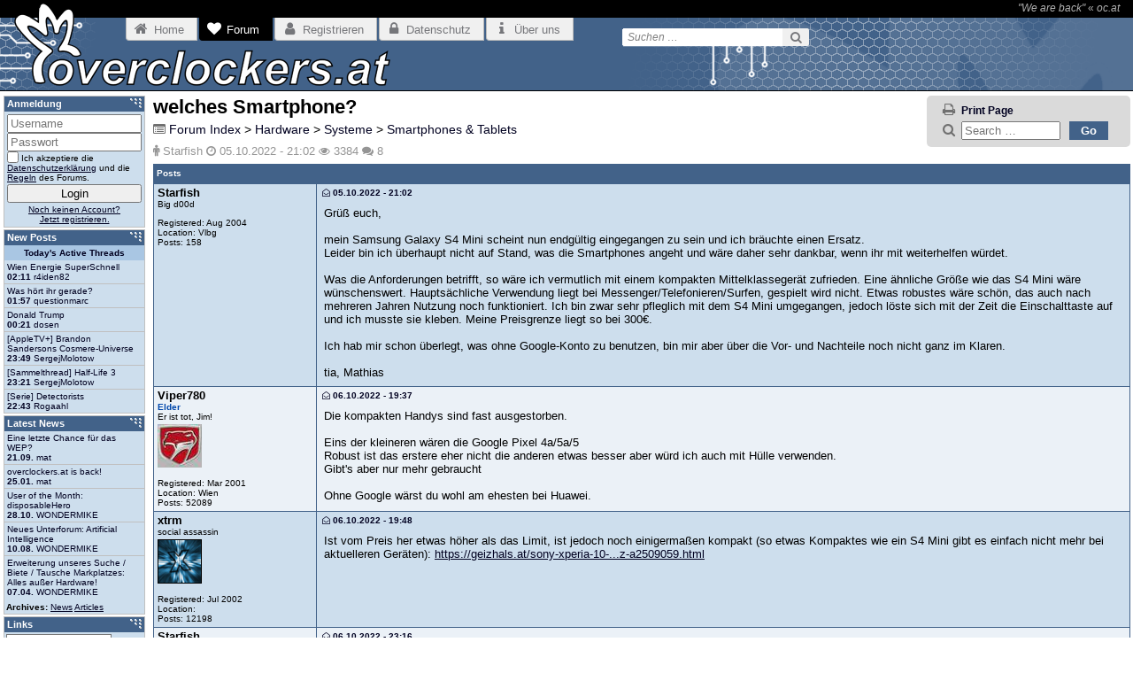

--- FILE ---
content_type: text/html; charset=UTF-8
request_url: https://www.overclockers.at/smartphones-tablets/welches-smartphone_260735?postid=4245902
body_size: 13910
content:
<!DOCTYPE HTML PUBLIC "-//W3C//DTD HTML 4.01 Transitional//EN"
       "http://www.w3.org/TR/html4/loose.dtd">
<html class="no-js at">
<head>
  <title>welches Smartphone? - Forum - overclockers.at</title>

  <meta http-equiv="Content-Language" content="de">
<meta http-equiv="Content-Type" content="text/html; charset=UTF-8">

<meta name="viewport" content="width=device-width, initial-scale=1,maximum-scale=5, user-scalable=yes">

<meta name="description" content="Danke euch! Ich tendier zum Shift5me. Es ist modular, kompakt (für die heutigen Verhältnisse) und nicht zu weit über meiner Preisgrenze. Die Hardware sollte ausreichend performant sein und die Software dürfte meinen Ansprüchen eine Weile genügen. Was ich gelesen habe, besteht auch noch etwas Hoffnung, dass ein aktuelleres OS dafür rauskommt. Das zieht sich aber offenbar noch länger hin.">
<meta property="og:url" content="https://www.overclockers.at/smartphones-tablets/welches-smartphone_260735?postid=4245902">
<meta property="og:site_name" content="overclockers.at">
<meta property="og:type" content="article">
<meta property="og:locale" content="de_DE">
<meta property="og:title" content="welches Smartphone?">
<meta property="og:description" content="Danke euch! Ich tendier zum Shift5me. Es ist modular, kompakt (für die heutigen Verhältnisse) und nicht zu weit über meiner Preisgrenze. Die Hardware sollte ausreichend performant sein und die Software dürfte meinen Ansprüchen eine Weile genügen. Was ich gelesen habe, besteht auch noch etwas Hoffnung, dass ein aktuelleres OS dafür rauskommt. Das zieht sich aber offenbar noch länger hin.">
<meta property="og:image" content="https://www.overclockers.at/images/og-logo.jpg">

<!-- CANONICAL URL -->

<link rel="shortcut icon" type="image/x-icon" href="/favicon.ico">

<style>body{margin:0;padding:0;font-family:Verdana,Arial,Helvetica,sans-serif;font-size:13px;color:#000}body.noscroll{overflow:hidden}h1{font-size:23px;margin:5px 0 10px 0}h2{font-size:19px;margin:5px 0 7px 0}.content img{vertical-align:text-bottom}img{border:0}p{padding:7px 0;margin:0}ol,ul{margin:.3em 0;overflow:hidden}ul{list-style-type:square}.pseudolink,a:active,a:link,a:visited{COLOR:#000020}.pseudolink:hover,a:hover{COLOR:#f40}.pseudolink{cursor:pointer}iframe{display:block;border:0}.nf{display:inline;font-size:13px}.sf{display:inline;font-size:10px}.nfb,.nft{font-size:13px}.sfb,.sft{font-size:10px}.colmask{position:relative;clear:both;width:100%;padding-top:5px;overflow-x:hidden}.colmid{width:200%;margin-left:-164px;position:relative;right:100%}.colleft{float:left;width:100%;margin-left:-50%;position:relative;left:328px}.col1wrap{float:left;width:50%;position:relative;right:164px;padding-bottom:2px}.col1{margin:0 1px 0 166px;position:relative;left:200%}.col2{float:left;float:right;width:160px;position:relative;right:0}.col3{float:left;float:right;width:160px;margin-right:6px;position:relative;left:50%}#idContentOverlay{display:none;position:absolute;background-color:rgba(255,255,255,.8);left:0;right:0;top:0;bottom:0;z-index:1}.page{margin-left:7px;padding-right:2px}.page h2{clear:left;font-size:14px}#idFeaturePage h1{font-size:19px;margin-top:0}#idFeaturePage h1.title{float:left}.navbar a{text-decoration:none}.window{margin-bottom:2px}.window_clicktitle,.window_title{line-height:16px;height:17px;font-size:11px;padding-left:3px;vertical-align:middle}.window_clicktitle img.minmax,.window_title img.minmax{float:right;margin:2px 3px 2px 0;cursor:pointer}.window_clicktitle{cursor:pointer}.window_body{padding-bottom:2px}.window .entry{padding:2px 3px;border-bottom:.9px solid silver}.window .entry img{margin-right:.2em}.window .entry a{text-decoration:none}.window .entry a:hover{text-decoration:underline}.window .entry:last-child{border:0}#idHeaderLine{color:#b0b0b0;font-size:12px;text-align:right;padding:2px 15px 0 0;height:18px;overflow:hidden;background:#000 url(/images/header/quoteline.png) no-repeat left bottom}#idHeaderLine a{color:#b0b0b0;text-decoration:none}#idHeaderLine a:hover{color:#fff;text-decoration:none}#idMobileMenu{display:none}#idHeader{border-bottom:1px solid #000;height:82px}#idHeader .container{position:relative;height:82px;background:url(/images/header/overlay.png) no-repeat left top}html.at #idHeader .container{background-image:url(/images/header/at/overlay.png)}#idHeader ul.menu{position:absolute;left:140px;margin:0;padding:0;list-style-type:none}#idHeader ul.menu>li{float:left;margin-left:2px}#idHeader ul.menu>li a{display:block;border:1px solid #b9b9b9;border-top:0;border-bottom-left-radius:4px 4px;-moz-border-radius-bottomleft:4px 4px;padding:4px 14px 4px 6px;color:#75767a;text-decoration:none}#idHeader ul.menu>li a>i.fa{font-size:16px}#idHeader ul.menu>li a>em{display:none}#idHeader ul.menu>li a:hover{color:#75767a;text-decoration:none}#idMenuSearch{display:none}#idHeader .home{position:absolute;top:0;left:0;width:200px;height:82px}#idHeader form.search{position:absolute;top:13px;left:709px}#idHeader form.search input.search-query{font-size:12px;height:18px;border:0;width:173px;margin:0;padding:0;background:0 0;font-family:Verdana,Arial,Helvetica,sans-serif;color:Gray;font-style:italic}#idHeader button.search{float:right;margin:-1px 0 0 2px;width:30px;height:20px;border:0;border-top-right-radius:2px 2px;border-bottom-right-radius:2px 2px;background-color:#f0f0f0;color:#75767a;cursor:pointer}#idHeader .fullsize{position:absolute;top:12px;left:785px}#idGallery{text-align:center;margin-top:1em}#idGallery h1{font-size:17px;display:inline}#idGallery img.attachment{display:block;margin:.5em auto}#idAttachmentViewer{position:fixed;top:0;left:0;bottom:0;right:0;text-align:center;z-index:2000}#idAttachmentViewer .galleria-stage{z-index:0}#idAttachmentViewer .galleria-stage .galleria-image img{cursor:pointer}#idAttachmentViewer .galleria-thumb-nav-left.disabled,#idAttachmentViewer .galleria-thumb-nav-right.disabled{display:none}#idAttachmentViewer .noscript{margin-left:auto;margin-right:auto}#idAttachmentViewerCloseIcon{color:#fff;opacity:.7;font-size:3em;position:absolute;top:3px;right:1px;cursor:pointer}#idAttachmentViewerCloseIcon:hover{opacity:1}#idDebugBox{text-align:center}#idDebugBox .title{text-align:center;font-size:14px;font-weight:700;background-color:maroon;color:#fff;padding:5px;width:95%;margin:auto}#idDebugBox .text{text-align:left;font-size:10px;overflow:scroll;background-color:#fff;color:#000;padding:5px;width:95%;margin:auto}.blocked{display:block!important}.postfooter,.postheader{clear:both;text-align:left;font-size:10px;padding:4px;font-weight:700}.postheader{line-height:14px;overflow:auto}.postheader a{text-decoration:none}img.attachment.fs{width:100%;height:auto}.previewimage{float:left;margin-right:7px;margin-bottom:7px;width:250px}.a_floatright{float:right;text-align:center;background-color:#fff;border:1px solid #000;margin:3px 3px 5px 6px;width:150px;padding-bottom:1px}.a_floatleft{float:left;text-align:center;background-color:#fff;border:1px solid #000;margin:3px 6px 5px 3px;width:150px;padding-bottom:1px}.a_image{float:left;text-align:center;background-color:#fff;border:1px solid #000;margin:3px;width:150px;padding-bottom:1px}.floatright{float:right;border:1px solid #000;background-color:#fff;margin-left:7px}.floatleft{float:left;border:1px solid #000;background-color:#fff;margin-right:7px}blockquote.codecontainer.highlighted{padding:0}blockquote.codecontainer.highlighted>.quoteheader{margin:0}blockquote.codecontainer pre{margin:0}blockquote.codecontainer.highlighted pre{background-color:transparent!important;padding-top:0;padding-bottom:0}blockquote.codecontainer.highlighted pre>code{display:inline-block}.expand{margin:.5em 0}.expand>blockquote{margin:0}.spoil,.spoiler{cursor:pointer}.spoil a:hover,.spoiler a:hover{color:#000}.spoil,.spoiler span.text{color:#000;background-color:#000}.spoilerinfo{color:#565656;cursor:pointer;margin-left:.3em}.gallerycontainer{text-align:center;clear:both}.gallery{margin:0 auto 1em auto;max-width:1200px}.gallery>a{margin:2px}.gallery>a:first-child{margin-left:0}.gallery>a:last-child{margin-right:0}.gallery img{display:inline-block}.gallery img.single{max-width:100%}.gallery>em{display:block;font-size:10px;padding:2px 0 0 0}.postlink,blockquote{border-left:4px solid #ccc;background-color:#fff;color:#000;margin:.8em 0;padding:10px;overflow:auto;clear:both}blockquote>.quoteheader{background-color:#ccc;padding:.5em;margin:-10px -10px 10px -10px;font-size:10px}.bbcarousel.default,.bbcarousel_single{text-align:center;margin:0 auto .5em auto!important;clear:both}.bbcarousel .swiper-slide{cursor:pointer}.bbcarousel.default{max-width:750px}.bbcarousel.default .swiper-slide img{max-width:750px}.bbcarousel_single.default img{max-width:750px}.bbcarousel.link,.bbcarousel_single.link{max-width:250px;float:left;margin:0 1em 0 0!important}.bbcarousel_single.link img{max-width:250px;max-height:250px}.bbcarousel.link .swiper-slide img{max-width:100%;max-height:100%}.bbcarousel .swiper-wrapper{padding-bottom:14px}.bbcarousel .swiper-info{position:absolute;bottom:1px;z-index:100;padding-left:1em;line-height:13px;font-size:11px;color:#fff}.bbcarousel .swiper-pagination.swiper-pagination-progressbar{top:unset;bottom:0;height:14px}table.bgtable{margin:0 0 .5em 0}table.bgtable td,table.bgtable th{border:0!important;padding:.2em .5em;text-align:left}.tagcontainer{text-align:center;display:flex;align-items:center;background-color:#eee;cursor:pointer}.tagcontainer.google_table{width:750px;margin:auto}.tagcontainer.google_doc{width:750px;height:400px;margin:auto}.tagcontainer_disclaimer{padding:0 1rem;color:#505050}.octableinfo{clear:both;float:left;font-size:10px;margin-bottom:.2em}.octable{clear:both;width:100%;border-collapse:collapse;margin-bottom:2px}.octable td,.octable th{text-align:center}.octable>tbody>tr>td{font-size:13px}.octable>tfoot>tr>td,.octable>thead>tr>th{font-size:11px;padding:3px 1.5em;white-space:nowrap;font-weight:700}.octable>tbody>tr>td{padding:4px}.octable>thead>tr>th{vertical-align:baseline;font-weight:700}.octable>thead>tr>th a{text-decoration:none}.octable tr.sort td{height:2.8em}.octable .unread{color:red}.octable td.left,.octable th.left{text-align:left}.octable.compact{width:auto}.pinned .octable.compact{width:100%}.octable.compact>tbody>tr>td,.octable.compact>tfoot>tr>td,.octable.compact>thead>tr>th{font-size:11px;padding:3px 2em}.octable.specs>thead>tr>th{height:1.3em}.octable.specs>tbody>tr>td:first-child,.octable.specs>thead>tr>th:first-child{font-weight:700;text-align:left;white-space:nowrap}.octable.specs>tbody>tr:first-child>td{background-color:#d0d0d0}table.octable.specs.single{max-width:750px}.octable.specs.single>tbody>tr>td,.octable.specs.single>thead>tr>th{text-align:left}.sortable>h3{display:block!important;margin-bottom:.5em}.sortable>.dataTables_wrapper>table{padding-top:.5em}.sortable>.dataTables_wrapper>table.dataTable.no-footer{border-bottom:0}.sortable>.dataTables_wrapper>.dataTables_info{padding-top:.5em;font-size:10px}.sortable>.dataTables_wrapper>.dataTables_paginate{font-size:10px}table.oc thead tr th{text-align:center}table.oc tbody tr td,table.oc thead tr th{border:0;padding:3px .5em;font-size:10px}.imagegridcontainer{text-align:center}.imagegridcontainer.babes{margin-top:20px}.imagegridcontainer .loading{line-height:20px;vertical-align:baseline;text-align:left}.no-js .imagegridcontainer .loading{display:none}.imagegrid{clear:both;width:100%;margin:5px auto}.js .imagegrid *{-webkit-box-sizing:border-box;-moz-box-sizing:border-box;box-sizing:border-box}.js .imagegrid .grid-item,.js .imagegrid .grid-sizer{width:20%}.js .imagegrid .grid-item{float:left}.js .imagegrid .grid-item img{width:100%}.no-js .imagegrid .grid-item img{max-width:100%;margin-bottom:15px}.js .imagegrid:after{content:'';display:block;clear:both}.grid .grid-item.shown,.no-cssanimations .grid .grid-item,.no-js .grid .grid-item{opacity:1}.grid.effect-1 .grid-item.animate{-webkit-animation:fadeIn .65s ease forwards;animation:fadeIn .65s ease forwards}@-webkit-keyframes fadeIn{100%{opacity:1}}@keyframes fadeIn{100%{opacity:1}}.chocolat-overlay{background-color:#000!important}.chocolat-wrapper .chocolat-set-title{line-height:inherit}.chocolat-wrapper .chocolat-bottom{background:#000!important}.chocolat-wrapper .chocolat-close{color:#fff;opacity:.7;font-size:3em;top:10px!important;right:10px!important;background:0 0!important;text-align:right}.chocolat-wrapper .chocolat-close:hover{opacity:1}.chocolat-wrapper .chocolat-left,.chocolat-wrapper .chocolat-right{opacity:.3}.chocolat-wrapper .chocolat-left:hover,.chocolat-wrapper .chocolat-right:hover{opacity:1}.video{width:640px;height:360px;position:relative;display:flex;flex-direction:column;align-items:center;background-color:#eee;cursor:pointer}.video_playicon{font-size:12em;color:#e0e0e0;height:100%;display:flex;align-items:center}.video_disclaimer{position:absolute;top:0;bottom:0;color:#505050;display:flex;align-self:center;padding:0 1rem;text-align:center;font-size:11px}.pinned{position:absolute;left:0;top:0;width:35%;max-width:200px;overflow:hidden;overflow-x:scroll;border-right:1px solid #ccc;border-left:1px solid #ccc}.pinned table{border-right:none;border-left:none;width:100%}.pinned table td,.pinned table th{white-space:nowrap}.pinned td:last-child{border-bottom:0}div.table-wrapper{position:relative;margin-bottom:0;overflow:hidden;border-right:1px solid #ccc}div.table-wrapper div.scrollable{overflow:scroll;overflow-y:hidden;margin-left:200px}table.octable.responsive.always td,table.octable.responsive.always th{position:relative;white-space:nowrap;overflow:hidden}table.octable.responsive.always td:first-child,table.octable.responsive.always th:first-child,table.octable.responsive.always.pinned td{display:none}@media screen and (max-width:767px){.pinned{max-width:100%}div.table-wrapper div.scrollable{margin-left:35%}table.octable.responsive td,table.octable.responsive th{position:relative;white-space:nowrap;overflow:hidden}table.octable.responsive td:first-child,table.octable.responsive th:first-child,table.octable.responsive.pinned td{display:none}}@media screen and (min-width:425px){.video_disclaimer{font-size:12px}}@media screen and (min-width:767px){.video_playicon{font-size:15em}}#idHeader{background-color:#426289}#idHeader ul.menu li a{background-color:#f0f0f0}#idHeader ul.menu li.selected a{background-color:#000;color:#fff;border-color:#000}#idHeader ul.menu li.selected a:hover{color:#fff}#idFooter{background-color:#426289}.window{background-color:#ced9e5;border:1px solid silver}.window_clicktitle,.window_title{background-color:#426289;color:#fff}.window_clicktitle a,.window_title a{color:#fff}.window_body{background-color:#cddeed}.leftside_markallforumsread,.leftside_viewnewunreadactive{background-color:#a9c6e3}#idMobileLeftsideTab{color:#fff;background-color:#426289}.navbar i{color:#707070}.pagenav span{background-color:#426289;color:#fff}.newreply a,.ocbutton,.pagenav a{background-color:#a9c6e3;color:#fff!important}.newreply a,.pagenav a.next,.pagenav a.prev{color:#000;font-weight:bolder}.pageoptions,ul.pageactions{-webkit-border-radius:5px;-moz-border-radius:5px;border-radius:5px;background-color:#dadada;padding:.7em 1.5em}ul.pageactions li i{color:#707070}button.gobutton,button.submit,input.submit{background-color:#426289;color:#fff}.newreply a:hover,.octable tr.sort button.gobutton:hover,.pagenav a:hover,.pagenav span:hover,button.gobutton:hover,button.submit:hover,input.submit:hover{background-color:red;cursor:pointer}.octable tr.sort button.gobutton{background-color:#707070}.octable>tfoot>tr>td,.octable>thead>tr>th,table.oc>thead>tr>th{background-color:#426289;color:#fff}.octable>thead>tr>th a{color:#fff}.formtable>tbody>tr>td,.octable>tbody>tr>td,.octable>thead>tr>th{border:1px solid #426289}.formtable>tbody>tr:nth-child(even)>td,.octable>tbody>tr>td{background-color:#cddeed}.formtable>tbody>tr:nth-child(odd)>td{background-color:#ebf1f7}.octable>tbody>tr>td:nth-child(2),.octable>tbody>tr>td:nth-child(4),.octable>tbody>tr>td:nth-child(6),.octable>tbody>tr>td:nth-child(8){background-color:#ebf1f7}#idForumTable .category.level1 td,#idForumTable .category.level2 td{background-color:#a9c6e3}#idForumTable td.icons a{color:#5d5d5d}#idForumTable tr.loggedinusers td{background-color:#a9c6e3;font-weight:700}#idForumTable tr.userlist td{background-color:#ebf1f7;font-size:10px}#idForumTable tr.birthdays td{background-color:#a9c6e3;font-size:10px}.postfooter,.postheader,.postheader a{background-color:#426289;color:#fff}.posttable tr td{border:1px solid #426289}.posttable tr.postinfo td{border-bottom:2px solid #426289}.posttable tr.even{background-color:#cddeed}.posttable tr.odd{background-color:#ebf1f7}.posttable td.postdata .buttons a{background-color:#fff;border:1px solid #426289;color:#426289}#idSearchPage form.searchform{background-color:#ebf1f7;border:1px solid #426289}#idPostLinkCarousel .swiper-pagination-progressbar .swiper-pagination-progressbar-fill,.bbcarousel .swiper-pagination-progressbar .swiper-pagination-progressbar-fill{background-color:#426289}@media screen and (max-width:599px){#idHeaderLine{background-color:#426289}}/*!
 *  Font Awesome 4.7.0 by @davegandy - http://fontawesome.io - @fontawesome
 *  License - http://fontawesome.io/license (Font: SIL OFL 1.1, CSS: MIT License)
 */@font-face{font-family:FontAwesome;src:url(/lib/font-awesome/fonts/fontawesome-webfont.eot?v=4.7.0);src:url(/lib/font-awesome/fonts/fontawesome-webfont.eot?#iefix&v=4.7.0) format('embedded-opentype'),url(/lib/font-awesome/fonts/fontawesome-webfont.woff2?v=4.7.0) format('woff2'),url(/lib/font-awesome/fonts/fontawesome-webfont.woff?v=4.7.0) format('woff'),url(/lib/font-awesome/fonts/fontawesome-webfont.ttf?v=4.7.0) format('truetype'),url(/lib/font-awesome/fonts/fontawesome-webfont.svg?v=4.7.0#fontawesomeregular) format('svg');font-weight:400;font-style:normal}.fa{display:inline-block;font:normal normal normal 14px/1 FontAwesome;font-size:inherit;text-rendering:auto;-webkit-font-smoothing:antialiased;-moz-osx-font-smoothing:grayscale}.fa-fw{width:1.28571429em;text-align:center}.fa-ul{padding-left:0;margin-left:2.14285714em;list-style-type:none}.fa-ul>li{position:relative}.fa-li{position:absolute;left:-2.14285714em;width:2.14285714em;top:.14285714em;text-align:center}.fa-search:before{content:"\f002"}.fa-heart:before{content:"\f004"}.fa-user:before{content:"\f007"}.fa-check:before{content:"\f00c"}.fa-close:before,.fa-remove:before,.fa-times:before{content:"\f00d"}.fa-power-off:before{content:"\f011"}.fa-cog:before,.fa-gear:before{content:"\f013"}.fa-trash-o:before{content:"\f014"}.fa-home:before{content:"\f015"}.fa-file-o:before{content:"\f016"}.fa-clock-o:before{content:"\f017"}.fa-download:before{content:"\f019"}.fa-arrow-circle-o-down:before{content:"\f01a"}.fa-arrow-circle-o-up:before{content:"\f01b"}.fa-inbox:before{content:"\f01c"}.fa-refresh:before{content:"\f021"}.fa-lock:before{content:"\f023"}.fa-print:before{content:"\f02f"}.fa-list:before{content:"\f03a"}.fa-pencil:before{content:"\f040"}.fa-check-square:before{content:"\f14a"}.fa-edit:before,.fa-pencil-square-o:before{content:"\f044"}.fa-check-square-o:before{content:"\f046"}.fa-times-circle-o:before{content:"\f05c"}.fa-check-circle-o:before{content:"\f05d"}.fa-plus:before{content:"\f067"}.fa-minus:before{content:"\f068"}.fa-asterisk:before{content:"\f069"}.fa-calendar:before{content:"\f073"}.fa-comment:before{content:"\f075"}.fa-shopping-cart:before{content:"\f07a"}.fa-cogs:before,.fa-gears:before{content:"\f085"}.fa-comments:before{content:"\f086"}.fa-thumbs-o-up:before{content:"\f087"}.fa-thumbs-o-down:before{content:"\f088"}.fa-heart-o:before{content:"\f08a"}.fa-external-link:before{content:"\f08e"}.fa-bullhorn:before{content:"\f0a1"}.fa-wrench:before{content:"\f0ad"}.fa-group:before,.fa-users:before{content:"\f0c0"}.fa-chain:before,.fa-link:before{content:"\f0c1"}.fa-paperclip:before{content:"\f0c6"}.fa-floppy-o:before,.fa-save:before{content:"\f0c7"}.fa-bars:before,.fa-navicon:before,.fa-reorder:before{content:"\f0c9"}.fa-magic:before{content:"\f0d0"}.fa-comment-o:before{content:"\f0e5"}.fa-comments-o:before{content:"\f0e6"}.fa-bolt:before,.fa-flash:before{content:"\f0e7"}.fa-sitemap:before{content:"\f0e8"}.fa-lightbulb-o:before{content:"\f0eb"}.fa-mail-reply:before,.fa-reply:before{content:"\f112"}.fa-question:before{content:"\f128"}.fa-info:before{content:"\f129"}.fa-exclamation:before{content:"\f12a"}.fa-rss-square:before{content:"\f143"}.fa-handshake-o:before{content:"\f2b5"}.fa-user-circle:before{content:"\f2bd"}.fa-user-circle-o:before{content:"\f2be"}.fa-user-o:before{content:"\f2c0"}.fa-times-rectangle:before,.fa-window-close:before{content:"\f2d3"}.fa-ban:before{content:"\f05e"}.fa-user-times:before{content:"\f235"}.fa-user-plus:before{content:"\f234"}.fa-file:before{content:"\f15b"}.fa-file-text-o:before{content:"\f0f6"}.fa-envelope-o:before{content:"\f003"}.fa-envelope-open-o:before{content:"\f2b7"}.fa-caret-down:before{content:"\f0d7"}.fa-caret-up:before{content:"\f0d8"}.fa-caret-left:before{content:"\f0d9"}.fa-caret-right:before{content:"\f0da"}.fa-flag:before{content:"\f024"}.fa-question-circle:before{content:"\f059"}.fa-folder-open-o:before{content:"\f115"}.fa-trash:before{content:"\f1f8"}.fa-share:before{content:"\f064"}.fa-info-circle:before{content:"\f05a"}.fa-male:before{content:"\f183"}.fa-eye:before{content:"\f06e"}.fa-list-alt:before{content:"\f022"}.fa-chevron-up:before{content:"\f077"}.fa-chevron-down:before{content:"\f078"}.fa-youtube-play:before{content:"\f16a"}.fa-play:before{content:"\f04b"}.fa-exclamation-circle:before{content:"\f06a"}@media screen and (max-width:991px){.col1{margin-right:0!important}.col3{display:none;margin:0}}@media screen and (max-width:950px){#idHeader{height:67px}#idHeader .container{background-image:url(/images/header/overlay-simple.png);background-size:370px auto;height:67px}html.at #idHeader .container{background-image:url(/images/header/at/overlay-simple.png)}#idQuote{font-size:11px;line-height:15px}#idHeaderLine{background-size:370px auto;font-size:11px;vertical-align:middle;height:17px}#idHeader ul.menu>li a{font-size:12px;padding:3px 14px 3px 6px}#idHeader ul.menu>li a>i.fa{font-size:13px}#idHeader form.search{display:none}#idMenuSearch{display:block}}@media screen and (max-width:745px){#idHeader{height:46px}#idHeaderLine{background-size:250px auto}#idHeader .container{background-size:250px auto;height:46px}#idHeader ul.menu{display:none;top:46px;left:auto;right:0;min-width:300px;list-style-type:none;z-index:10000}#idHeader ul.menu.open{display:block}#idHeader ul.menu>li{float:none;margin:0}#idHeader ul.menu>li a{font-size:14px;border-bottom-left-radius:0;padding:.7em 13px}#idHeader ul.menu>li a:hover{color:red}#idHeader ul.menu>li a>i.fa{font-size:16px;float:right}#idHeader ul.menu>li a>em{display:block;margin-top:.2em;font-size:10px}#idMobileMenu{display:block;float:right;font-size:26px;margin:4px 6px 0 0;padding:5px 9px 5px 12px;cursor:pointer;background-color:#fff;color:#000;border:1px solid gray;border-radius:5px}#idMobileMenu:hover{color:red}}@media screen and (max-width:599px){.col1{margin-left:0!important}.col2{margin:0;position:absolute;left:-100%}.leftside .window_clicktitle,.leftside .window_title{font-size:14px;line-height:22px;height:22px}.leftside .window_body.sfb{font-size:13px}.leftside .window_body .entry img{display:none}.page{margin-right:7px;padding-right:0}#idHeaderLine{height:8px}#idQuote{display:none}#idMobileMenu{font-size:28px;margin:-5px 6px 0 0;padding:9px 12px 8px 12px}}@media screen and (max-width:400px){#idHeader ul.menu{width:100%}}.newreply,.pagenav{clear:right;float:right;font-weight:700;margin:0 0 2px 0;line-height:1.9em;vertical-align:bottom;white-space:nowrap}.newreply a,.pagenav a,a.ocbutton{text-decoration:none}.newreply a,.pagenav a,.pagenav span{display:inline-block;padding:0 .5em;line-height:2em;vertical-align:top;text-align:center;font-size:12px}.newreply a{padding-right:1.25em}.pagenav a,.pagenav span{margin-right:2px}.pagenav a:hover,.pagenav span:hover{background-color:red}.newreply a .fa,.pagenav a .fa{line-height:2em;padding:0 .5em}.pagenav a.prev{margin-left:2px}.pagenav a.last{margin-left:2px}a.ocbutton{text-decoration:none;display:inline-block;font-size:12px;padding:0 1em;line-height:2em}a.ocbutton .fa{padding:0 .5em}ul.pageactions{list-style-type:none;float:right;margin:0 0 3px 0;font-size:12px}ul.pageactions li{font-weight:700;padding-bottom:.3em;line-height:15px;vertical-align:middle}ul.pageactions li:last-child{padding-bottom:0}ul.pageactions li a{text-decoration:none}ul.pageactions li .fa{font-size:15px;padding-right:.3em}.pageoptions{margin-top:2em;display:inline-block}ul.pageactions form{display:inline}form.adminoptions select option:first-child{font-weight:700;background-color:#dadada}.timezone{font-size:10px;margin:2px}select{font-family:Verdana,Arial,Helvetica,sans-serif;font-size:13px;color:#000;background-color:#fff}button.gobutton,button.submit,input.submit{border:0;vertical-align:bottom;display:inline-block;margin:0 .5em;padding:.225em 1em;text-align:center;font-weight:700}.octable tr.sort button.gobutton{margin-left:2em;margin-top:-3px}form.forumjump{margin-left:2em}.forumjump_category{font-weight:700;background-color:#dadada}.iconbox{margin-top:7px}.ocdialog .text{margin:10px 5px}.ocdialog i.fa{float:left;margin:9px 15px 5px 10px;font-size:45px}.ui-dialog button.ui-dialog-titlebar-close{color:#fff}.message-notice{border-radius:5px;-moz-border-radius:5px;border:1px solid Gray;background-color:#ff6;margin:5px 0 5px 0;padding:9px}.EmbeddedTweet-tweet blockquote{margin:0;padding:0;border:0;outline:0;font-size:100%;vertical-align:baseline;background:0 0;quotes:none}.bginput{font-family:Verdana,Arial,Helvetica,sans-serif;font-size:13px}.textinput{font-family:Verdana,Arial,Helvetica,sans-serif;font-size:13px}.textinput_username{position:absolute;right:-999999px}.fileinput{font-family:Verdana,Arial,Helvetica,sans-serif;font-size:13px}textarea{font-family:Verdana,Arial,Helvetica,sans-serif;font-size:13px;resize:both}.ta_0{display:none}form{margin-bottom:0}.cat{color:#000;text-decoration:none}.ltlink a:active,.ltlink a:link,.ltlink a:visited{color:#000020;text-decoration:none}.ltlink a:hover{color:#f40;text-decoration:underline}.bbfloat{background-color:#fff;border-style:solid;border-bottom-width:1px;border-left-width:1px;border-top-width:1px;border-right-width:1px;text-align:left}.ltlink a:active,.ltlink a:link,.ltlink a:visited{color:#000020;text-decoration:none}.ltlink a:hover{color:#f40;text-decoration:underline}.thtcolor{color:#fff}.highlight{background-color:#ffa!important}.lottery{width:80%;height:35px;border:0}@media screen and (max-width:1150px){.bbcarousel.default{max-width:500px}.bbcarousel.default .swiper-slide img{max-width:500px}.bbcarousel_single.default img{width:100%}}@media screen and (max-width:991px){.js .imagegrid .grid-item,.js .imagegrid .grid-sizer{width:33%!important}}@media screen and (max-width:899px){.datatable>table>tbody>tr>td,.datatable>table>thead>tr>th{padding:3px .1em;font-size:10px;white-space:normal}.datatable>table.specs>tbody>tr>td:first-child{white-space:normal}}@media screen and (max-width:750px){.pagenav .p5{display:none}}@media screen and (max-width:699px){ul.pageactions{float:none}#idFeaturePage ul.pageactions{margin-bottom:10px}ul.pageactions li{padding-bottom:.5em}.page h1{float:none!important}.octableinfo{float:none;margin-bottom:.7em}.page>.pagenav{float:none;text-align:center}.pagenav .p4{display:none}.js .imagegrid .grid-item,.js .imagegrid .grid-sizer{width:50%!important}}@media screen and (max-width:599px){ul.pageactions{margin-right:0}.pagenav .p3{display:none}.js .imagegrid .grid-item,.js .imagegrid .grid-sizer{width:100%!important}}@media screen and (max-width:499px){.bbcarousel.link,.bbcarousel_single.link{max-width:100%;margin:0 0 5px 0!important}.bbcarousel_single.link img{max-width:100%;max-height:100%}}.window.identity_loggedout .window_body{padding:3px}.window.identity_loggedin .window_title{vertical-align:baseline}.window.identity_loggedin img.avatar{max-width:50px;max-height:50px;margin:2px 6px 0 0}.logout_links,.logout_links_truegeek{vertical-align:middle;width:100px;overflow:hidden;font-size:10px}.logout_links_truegeek{background-image:url(/images/true-geek_logo_small_transparent.png);background-repeat:no-repeat;background-position:right top;height:38px}.leftside .pmunread{position:absolute}.leftside .pmunread img{position:relative;top:-12px}.leftside_identity_whosonline{padding-left:20px;vertical-align:middle;width:100%;white-space:nowrap;overflow:hidden}.leftside_identity_truegeekuntil{margin:2px 0 0 3px}.leftside_identity_truegeekuntil .active{font-weight:700}.leftside_identity_truegeekuntil .expired{font-weight:700;color:Red}.leftside_identity_links{margin:2px 0 0 3px}#window-newposts .window_body,#window-unreadthreads .window_body{padding:0}.leftside_newnews .entry>a:hover,.leftside_newposts .entry>a:hover{text-decoration:none}.leftside_markallforumsread,.leftside_viewnewunreadactive{text-align:center;padding:.3em 0;font-weight:700}.leftside_markallforumsread a,.leftside_viewnewunreadactive a{text-decoration:none;display:block}.leftside_archives{padding:.4em 2px 0 2px}.leftside_links{padding:2px}.leftside_links select{max-width:97%}body.leftside_fullscreen #idMobileTools .close_fullscreenleftbar{display:inline}body.leftside_fullscreen .open_fullscreenleftbar{display:none}body.leftside_fullscreen .colmask{overflow:hidden}body.leftside_fullscreen .colleft{left:408px}body.leftside_fullscreen .leftside{display:block;position:relative;left:0;width:240px;z-index:2;transition:all .2s ease-in-out}body.leftside_fullscreen .col1wrap{right:0;transition:all .2s ease-in-out}body.leftside_fullscreen .col1{margin:0 1px 0 0;width:100%}body.leftside_fullscreen #window-identity input.textinput{width:100%;box-sizing:border-box}#idLoginForm{display:flex;flex-direction:column;gap:.2rem}#idLoginForm input[type=checkbox]{margin:0;padding:0;vertical-align:bottom}#idLoginForm input.login-button{margin-top:.1rem}#idLoginForm>p.register{text-align:center;padding:.2em 0 0 0}#idMobileLeftsideTab{display:none;position:fixed;bottom:10px;cursor:pointer;padding:10px 7px;font-size:11px;max-width:1em;z-index:1000;zoom:1!important}#idMobileLeftsideTab.pos0{left:0}#idMobileLeftsideTab.pos1{right:0}#idMobileLeftsideTab.open{display:none}@media screen and (max-width:599px){#idMobileLeftsideTab{display:block}}</style><link rel="stylesheet" href="/build/common-async.min.css?v=4.12.9" rel="preload" as="style"><link rel="stylesheet" href="/build/print.min.css?v=4.12.9" media="print" rel="preload" as="style"><link rel="stylesheet" href="/build/threadandpost.min.css?v=4.12.9"><script src="/lib/labjs.min.js?v=4.12.9"></script><script defer>$LAB.script("/build/base.min.js?v=4.12.9").script("/build/oc.min.js?v=4.12.9").script("/build/gallery.min.js?v=4.12.9").script("/build/thread.min.js?v=4.12.9")</script>

<script>
  var szDomain 			= 'www.overclockers.at',
      bDomainSecure = true,
      nUserID  			= 0,
      nStyleID		  = 3;
</script>




</head>

<body>
	<div id="idHeaderLine">
  <span id="idQuote"><a href="https://clockers.at/n264553"><em>"We are back"</em></a> &laquo; <a href="/user/oc.at"><em>oc.at</em></a></span>
</div>
<div id="idHeader">
  <div class="container">
    <ul class="menu">
      <li><a href="/" title="Startseite"><i class="fa fa-fw fa-home" aria-hidden="true"></i> <span>Home</span></a></li>
      <li class="selected"><a href="/forums" title="Forum/Community"><i class="fa fa-fw fa-heart" aria-hidden="true"></i> <span>Forum</span></a></li>
      <li><a href="/register.php?action=signup" title="Mitglied unserer Community werden"><i class="fa fa-fw fa-user" aria-hidden="true"></i> <span>Registrieren</span> <em>Mitglied unserer Community werden</em></a></li>
      <li><a href="/articles/datenschutzerklaerung" title="Details zur Verarbeitung deiner Daten"><i class="fa fa-fw fa-lock" aria-hidden="true"></i> <span>Datenschutz</span> <em>Details zur Verarbeitung deiner Daten</em></a></li>
      <li><a href="/articles/about" title="Woher wir kommen und wohin wir gehen"><i class="fa fa-fw fa-info" aria-hidden="true"></i> <span>Über uns</span> <em>Wer wir sind und wohin wir gehen</em></a></li>
      <li id="idMenuSearch"><a href="/search" title="Unsere Seite durchsuchen"><i class="fa fa-fw fa-search" aria-hidden="true"></i> <span>Suche</span> <em>News, Artikel und Forum durchsuchen</em></a></li>
      <!-- <li><a href="/news/gpupi-international-support-thread" title="GPUPI - CUDA and OpenCL benchmark to calculate Pi in parallel">GPUPI</a></li> -->
    </ul>

    <a href="/">
      <span class="home"></span>
    </a>

    <div id="idMobileMenu">
    	<i class="fa fa-bars" aria-hidden="true"></i>
    </div>
    
    <form class="search" action="/search.php" method="post">
      <button type="submit" class="search"><i class="fa fa-search" aria-hidden=""></i></button>

      <input type="text" class="search-query" name="query" value="Suchen &hellip;">
      <input type="hidden" name="searchtype" value="3">
      <input type="hidden" name="action" value="simplesearch">
    </form>
  </div>
</div>

<!-- Content -->
<div class="colmask threecol"><div class="colmid"><div class="colleft"><div class="col1wrap"><div class="col1 content">

  <div id="idThreadPage" class="page">
    <h1 class="title"> welches Smartphone?</h1>

    <ul class="pageactions">
	<li><i class="fa fa-print"></i> <a href="/printable/smartphones-tablets/welches-smartphone_260735/page_1" rel="nofollow">Print Page</a></li><li><i class="fa fa-search"></i> <form action="/search.php" method="GET" class="threadsearch">
	<input type="text" name="query" class="textinput" size="12" placeholder="Search &hellip;"> <input type="submit" name="submit" class="submit" value="Go">
  
  <input type="hidden" name="threadid" value="260735">
  <input type="hidden" name="searchtype" value="2">
  <input type="hidden" name="action" value="simplesearch">
</form></li>
	
</ul>

		<h2 class="navbar"><i class="fa fa-list-alt"></i> <a href="/forums" title="Forum Index">Forum Index</a> &gt;  <a href="/hardware">Hardware</a> &gt; <a href="/systeme">Systeme</a> &gt; <a href="/smartphones-tablets">Smartphones &amp; Tablets</a></h2>

    <div class="details">
      <i class="fa fa-male"></i> Starfish <i class="fa fa-clock-o"></i> 05.10.2022 - 21:02 <span title="3384x gelesen"><i class="fa fa-eye"></i> 3384</span> <i class="fa fa-comments"></i> 8 
    </div>

		
		

  	<a id="posttop"></a>

    <div class="pagenavtop">
    	
      
    </div>
    <div class="postheader">
      Posts
    </div>
    <table class="posttable buttonson-click">
			<tr class="post even">
  <td class="userdata">
    
    <h4>Starfish</h4>

    <div class="userdetails">
      Big d00d<br>
      

      <div class="extrainfo">
             Registered: Aug 2004<br>
             Location: Vlbg<br>
         Posts: 158
      </div>
    </div>
  </td>
  <td class="postdata">
    <div class="posttime">
      <a id="post4244311" href="https://clockers.at/p4244311"><i class="fa fa-envelope-open-o" aria-hidden="true"></i> 05.10.2022 - 21:02</a>
    </div>

    <div class="message">
         Grüß euch,<br><br>mein Samsung Galaxy S4 Mini scheint nun endgültig eingegangen zu sein und ich bräuchte einen Ersatz.<br>Leider bin ich überhaupt nicht auf Stand, was die Smartphones angeht und wäre daher sehr dankbar, wenn ihr mit weiterhelfen würdet.<br><br>Was die Anforderungen betrifft, so wäre ich vermutlich mit einem kompakten Mittelklassegerät zufrieden. Eine ähnliche Größe wie das S4 Mini wäre wünschenswert. Hauptsächliche Verwendung liegt bei Messenger/Telefonieren/Surfen, gespielt wird nicht. Etwas robustes wäre schön, das auch nach mehreren Jahren Nutzung noch funktioniert. Ich bin zwar sehr pfleglich mit dem S4 Mini umgegangen, jedoch löste sich mit der Zeit die Einschalttaste auf und ich musste sie kleben. Meine Preisgrenze liegt so bei 300€.<br><br>Ich hab mir schon überlegt, was ohne Google-Konto zu benutzen, bin mir aber über die Vor- und Nachteile noch nicht ganz im Klaren.<br><br>tia, Mathias
    </div>

    
    

    
    
    
  </td>
</tr><tr class="post odd">
  <td class="userdata">
    
    <h4>Viper780</h4>

    <div class="userdetails">
      <span class="special" style="color: #0047AB">Elder</span><br>Er ist tot, Jim!<br>
      <img class="avatar" src="/avatars/973--992727569.gif" alt="Avatar">

      <div class="extrainfo">
             Registered: Mar 2001<br>
             Location: Wien<br>
         Posts: 52089
      </div>
    </div>
  </td>
  <td class="postdata">
    <div class="posttime">
      <a id="post4244513" href="https://clockers.at/p4244513"><i class="fa fa-envelope-open-o" aria-hidden="true"></i> 06.10.2022 - 19:37</a>
    </div>

    <div class="message">
         Die kompakten Handys sind fast ausgestorben.<br><br>Eins der kleineren wären die Google Pixel 4a/5a/5<br>Robust ist das erstere eher nicht die anderen etwas besser aber würd ich auch mit Hülle verwenden.<br>Gibt's aber nur mehr gebraucht <br><br>Ohne Google wärst du wohl am ehesten bei Huawei.
    </div>

    
    

    
    
    
  </td>
</tr><tr class="post even">
  <td class="userdata">
    
    <h4>xtrm</h4>

    <div class="userdetails">
      social assassin<br>
      <img class="avatar" src="/avatars/3282--1277099583.gif" alt="Avatar">

      <div class="extrainfo">
             Registered: Jul 2002<br>
             Location: <br>
         Posts: 12198
      </div>
    </div>
  </td>
  <td class="postdata">
    <div class="posttime">
      <a id="post4244516" href="https://clockers.at/p4244516"><i class="fa fa-envelope-open-o" aria-hidden="true"></i> 06.10.2022 - 19:48</a>
    </div>

    <div class="message">
         Ist vom Preis her etwas höher als das Limit, ist jedoch noch einigermaßen kompakt (so etwas Kompaktes wie ein S4 Mini gibt es einfach nicht mehr bei aktuelleren Geräten): <a href="https://geizhals.at/sony-xperia-10-iii-dual-sim-schwarz-a2509059.html" target="_blank">https://geizhals.at/sony-xperia-10-...z-a2509059.html</a>
    </div>

    
    

    
    
    
  </td>
</tr><tr class="post odd">
  <td class="userdata">
    
    <h4>Starfish</h4>

    <div class="userdetails">
      Big d00d<br>
      

      <div class="extrainfo">
             Registered: Aug 2004<br>
             Location: Vlbg<br>
         Posts: 158
      </div>
    </div>
  </td>
  <td class="postdata">
    <div class="posttime">
      <a id="post4244566" href="https://clockers.at/p4244566"><i class="fa fa-envelope-open-o" aria-hidden="true"></i> 06.10.2022 - 23:16</a>
    </div>

    <div class="message">
         Danke für eure Antworten!<br>Mit der Größe werde ich mich wohl abfinden müssen. Bei den nächsten Hosen muss ich eben auf vergrößerte Hosentaschen achten o_O<br>Was sagt ihr zu einem Shift- oder Fairphone? Also konkret das SHIFT5me oder ein Fairphone 3 refurbished. Die liegen preislich eh schon über meinem gesetzten Limit, wär aber OK, wenn die dementsprechend lange halten.<br>Wenn ich das Smartphone wieder 7 Jahre mit mir rumtrage, bekomme ich zumindest noch Software-Updates. Das war beim S4 schon länger nicht mehr der Fall..
    </div>

    
    

    
    
    
  </td>
</tr><tr class="post even">
  <td class="userdata">
    
    <h4>Locutus</h4>

    <div class="userdetails">
      Gaming Addicted<br>
      <img class="avatar" src="/avatars/9336--1325374861.gif" alt="Avatar">

      <div class="extrainfo">
             Registered: Dec 2004<br>
             Location: Wien<br>
         Posts: 10761
      </div>
    </div>
  </td>
  <td class="postdata">
    <div class="posttime">
      <a id="post4244568" href="https://clockers.at/p4244568"><i class="fa fa-envelope-open-o" aria-hidden="true"></i> 06.10.2022 - 23:41</a>
    </div>

    <div class="message">
         Ich hoff ich darf mich mal dazu einklinken <img src="/images/smilies/biggrin.gif" alt=":D"> Ich hab aktuell ein Moto G3 - uralt teil halt, aber es funktioniert eigentlich noch. Naja es funktioniert noch ja, aber mittlerweile is es arg langsam. Meine Frage: Was is denn von den aktuellen Motorola Modellen zu halten? Beim Budget wär ich eher so bei 200 €. Brauch aber auch nix besonderes für die paar mal die ich telefonier oder WA verwend.
    </div>

    
    

    
    
    
  </td>
</tr><tr class="post odd">
  <td class="userdata">
    
    <h4>xtrm</h4>

    <div class="userdetails">
      social assassin<br>
      <img class="avatar" src="/avatars/3282--1277099583.gif" alt="Avatar">

      <div class="extrainfo">
             Registered: Jul 2002<br>
             Location: <br>
         Posts: 12198
      </div>
    </div>
  </td>
  <td class="postdata">
    <div class="posttime">
      <a id="post4244569" href="https://clockers.at/p4244569"><i class="fa fa-envelope-open-o" aria-hidden="true"></i> 06.10.2022 - 23:42</a>
    </div>

    <div class="message">
         Bei diesen Geräten ist halt immer die Frage nach der Hardware in Relation zum Preis. Und du musst auch für dich entscheiden, ob es ein Neugerät sein soll/muss, vor allem wenn man eh nicht auf die aktuellste Software besteht. Am Gebrauchtmarkt bekommt man für dein Budget und weniger schon richtig gute Geräte.
    </div>

    
    

    
    
    
  </td>
</tr><tr class="post even">
  <td class="userdata">
    
    <h4>Elbart</h4>

    <div class="userdetails">
      Here to stay<br>
      

      <div class="extrainfo">
             Registered: Dec 2002<br>
             Location: Hobbingen<br>
         Posts: 897
      </div>
    </div>
  </td>
  <td class="postdata">
    <div class="posttime">
      <a id="post4244574" href="https://clockers.at/p4244574"><i class="fa fa-envelope-open-o" aria-hidden="true"></i> 07.10.2022 - 00:32</a>
    </div>

    <div class="message">
         <blockquote><div class="quoteheader"><em>Zitat <a href="?postid=4244566#post4244566">aus einem Post</a> von Starfish</em></div>Danke für eure Antworten!<br>Mit der Größe werde ich mich wohl abfinden müssen. Bei den nächsten Hosen muss ich eben auf vergrößerte Hosentaschen achten o_O<br>Was sagt ihr zu einem Shift- oder Fairphone? Also konkret das SHIFT5me oder ein Fairphone 3 refurbished. Die liegen preislich eh schon über meinem gesetzten Limit, wär aber OK, wenn die dementsprechend lange halten.<br>Wenn ich das Smartphone wieder 7 Jahre mit mir rumtrage, bekomme ich zumindest noch Software-Updates. Das war beim S4 schon länger nicht mehr der Fall..</blockquote>SHIFT5me bekommt schon länger keine Updates mehr.<br><a href="https://forum.shiftphones.com/threads/upgrade-auf-android-9.2942/" target="_blank">https://forum.shiftphones.com/threa...android-9.2942/</a><br>Fairphone 3 bis 2024<br><a href="https://support.fairphone.com/hc/en-us/articles/360048137372-FP3-Fairphone-OS" target="_blank">https://support.fairphone.com/hc/en...P3-Fairphone-OS</a>
    </div>

    
    

    
    
    
  </td>
</tr><tr class="post odd">
  <td class="userdata">
    
    <h4>Viper780</h4>

    <div class="userdetails">
      <span class="special" style="color: #0047AB">Elder</span><br>Er ist tot, Jim!<br>
      <img class="avatar" src="/avatars/973--992727569.gif" alt="Avatar">

      <div class="extrainfo">
             Registered: Mar 2001<br>
             Location: Wien<br>
         Posts: 52089
      </div>
    </div>
  </td>
  <td class="postdata">
    <div class="posttime">
      <a id="post4245651" href="https://clockers.at/p4245651"><i class="fa fa-envelope-open-o" aria-hidden="true"></i> 11.10.2022 - 23:25</a>
    </div>

    <div class="message">
         Könnte ja hier evtl passen<br><br><div class="postlink"><strong>Murena One mit /e/OS ab sofort bestellbar</strong><br><br>Etwas später als geplant kommt das Google-freie Murena One in den Handel: Es kann ab sofort für 350 Euro bestellt werden<br><br><em>Link:</em> <a href="https://www.golem.de/news/google-freies-smartphone-murena-one-mit-e-os-ab-sofort-bestellbar-2210-168868.html" target="_blank">www.golem.de</a></div>
    </div>

    
    

    
    
    
  </td>
</tr><tr class="post even">
  <td class="userdata">
    
    <h4>Starfish</h4>

    <div class="userdetails">
      Big d00d<br>
      

      <div class="extrainfo">
             Registered: Aug 2004<br>
             Location: Vlbg<br>
         Posts: 158
      </div>
    </div>
  </td>
  <td class="postdata">
    <div class="posttime">
      <a id="post4245902" href="https://clockers.at/p4245902"><i class="fa fa-envelope-open-o" aria-hidden="true"></i> 12.10.2022 - 20:34</a>
    </div>

    <div class="message">
         Danke euch!<br>Ich tendier zum Shift5me. Es ist modular, kompakt (für die heutigen Verhältnisse) und nicht zu weit über meiner Preisgrenze. Die Hardware sollte ausreichend performant sein und die Software dürfte meinen Ansprüchen eine Weile genügen. Was ich gelesen habe, besteht auch noch etwas Hoffnung, dass ein aktuelleres OS dafür rauskommt. Das zieht sich aber offenbar noch länger hin.
    </div>

    
    

    
    
    
  </td>
</tr>
    </table>
    <div class="postfooter">
      All times are GMT +1 hour. The time now is 02:16.
    </div>
    <div class="pagenavbottom">
    	
      
    </div>

			
  </div>

	</div></div><div class="col2 leftside">
	<div class="window identity_loggedout identity_loggedout" id="window-identity">
  <div class="window_title">
    <img class="minmax" src="/images/window-touchup.gif" alt="">

    <strong>Anmeldung</strong>
  </div>

  <div class="window_body sfb" style="display: block">
    <form id="idLoginForm" action="/member.php" method="post" style="background-color: #CDDEED">
  <input type="text" class="textinput" name="username" placeholder="Username">
	<input type="password" class="textinput" name="password" placeholder="Passwort">
  <label class="legal"><input type="checkbox" name="legal"> Ich akzeptiere die <a href="https://www.overclockers.at/articles/datenschutzerklaerung" target="_blank">Datenschutzerklärung</a> und die <a href="https://clockers.at/t264554">Regeln</a> des Forums.</label>
	<input type="submit" class="bginput login-button" value="Login">
	<input type="hidden" name="action" value="login">

  <p class="register">
  	<a href="/register.php" title="Jetzt registrieren!">Noch keinen Account?<br>Jetzt registrieren.</a>
	</p>
</form>
  </div>
</div><div class="window " id="window-newposts">
  <div class="window_clicktitle">
    <img class="minmax" src="/images/window-touchup.gif" alt="">

    <strong>New Posts</strong>
  </div>

  <div class="window_body sfb" style="display: block">
    <div class="leftside_viewnewunreadactive">
	<a href="/search.php?action=getdaily">Today's Active Threads</a>
</div>
<div class="leftside_newposts">
	
<div id="idNewPost1" class="entry"><a href="/internet-provider/wien-energie-superschnell_265610?goto=newpost" title="Wien Energie SuperSchnell (Internet &amp; Provider)"><div>Wien Energie SuperSchnell<br><b>02:11</b>&nbsp;r4iden82</div></a></div>
<div id="idNewPost2" class="entry"><a href="/offtopic/was-hoert-ihr-gerade_250250?goto=newpost" title="Was h&ouml;rt ihr gerade? (Offtopic)"><div>Was h&ouml;rt ihr gerade?<br><b>01:57</b>&nbsp;questionmarc</div></a></div>
<div id="idNewPost3" class="entry"><a href="/wep/donald-trump_248098?goto=newpost" title="Donald Trump (World Events &amp; Politics)"><div>Donald Trump<br><b>00:21</b>&nbsp;dosen</div></a></div>
<div id="idNewPost4" class="entry"><a href="/lichtspieltheater/appletv-brandon-sandersons-cosmere-universe_265840?goto=newpost" title="[AppleTV+] Brandon Sandersons Cosmere-Universe (Lichtspieltheater)"><div>[AppleTV+] Brandon Sandersons Cosmere-Universe<br><b>23:49</b>&nbsp;SergejMolotow</div></a></div>
<div id="idNewPost5" class="entry"><a href="/spiele/sammelthread-half-life-3_200030?goto=newpost" title="[Sammelthread] Half-Life 3 (Spiele)"><div>[Sammelthread] Half-Life 3<br><b>23:21</b>&nbsp;SergejMolotow</div></a></div>
<div id="idNewPost6" class="entry"><a href="/lichtspieltheater/serie-detectorists_265839?goto=newpost" title="[Serie] Detectorists (Lichtspieltheater)"><div>[Serie] Detectorists<br><b>22:43</b>&nbsp;Rogaahl</div></a></div>
</div>
  </div>
</div><div class="window " id="window-latestnews">
  <div class="window_clicktitle">
    <img class="minmax" src="/images/window-touchup.gif" alt="">

    <strong>Latest News</strong>
  </div>

  <div class="window_body sfb" style="display: block">
    <div class="leftside_newnews">
  <div class="entry"><a href="/news/eine-letzte-chance-fuer-das-wep" title="Eine letzte Chance f&uuml;r das WEP? (Community Hub)"><div>Eine letzte Chance f&uuml;r das WEP?<br><b>21.09.</b> mat</div></a></div><div class="entry"><a href="/news/overclockers-at-is-back" title="overclockers.at is back! (Community Hub)"><div>overclockers.at is back!<br><b>25.01.</b> mat</div></a></div><div class="entry"><a href="/news/user-of-the-month-disposablehero" title="User of the Month: disposableHero (Community Hub)"><div>User of the Month: disposableHero<br><b>28.10.</b> WONDERMIKE</div></a></div><div class="entry"><a href="/news/neues-ai-unterforum-bei-overclockers-at" title="Neues Unterforum: Artificial Intelligence (Community Hub)"><div>Neues Unterforum: Artificial Intelligence<br><b>10.08.</b> WONDERMIKE</div></a></div><div class="entry"><a href="/news/erweiterung-unseres-suche-biete-tausche-markplatzes-alles-auszer-hardware" title="Erweiterung unseres Suche / Biete / Tausche Markplatzes: Alles au&szlig;er Hardware! (Community Hub)"><div>Erweiterung unseres Suche / Biete / Tausche Markplatzes: Alles au&szlig;er Hardware!<br><b>07.04.</b> WONDERMIKE</div></a></div>
</div>

<div class="leftside_archives">
  <strong>Archives:</strong>

 	<a title="Alle Neuigkeiten" href="/news">News</a> <a title="Alle Artikel, Tests, Previews und was uns noch so einfällt" href="/articles">Articles</a>
</div>
  </div>
</div><div class="window " id="window-links">
  <div class="window_clicktitle">
    <img class="minmax" src="/images/window-touchup.gif" alt="">

    <strong>Links</strong>
  </div>

  <div class="window_body sfb" style="display: block">
    <div class="leftside_links">
  <form action="/jump.php" method="post">
    <input type="hidden" name="daysprune" value="">

    <select name="to" onchange="if(this.options[this.selectedIndex].value!=-1){window.location=(this.options[this.selectedIndex].value)}">
      <option value="-1" selected>&laquo; Site Links &raquo;</option>
      <option value="-1">--------------------</option>
      <option value="-1">Archive</option>
      <option value="/news">&raquo; News</option>
      <option value="/articles">&raquo; Articles</option>
      <option value="/classdisplay.php?classid=7">&raquo; Awards</option>
      <option value="/webreviews">&raquo; Web-Reviews</option>
      <option value="/classdisplay.php?classid=11">&raquo; FAQ</option>
      <option value="-1">--------------------</option> <option value="-1">Quick Access</option>
      <option value="/usercp.php">&raquo; User CP</option>
      
      <option value="/misc.php?action=faq">&raquo; Site FAQ</option>
      <option value="/glossary.php">&raquo; Glossary</option>
      <option value="/memberlist.php">&raquo; Members</option>
      <option value="/showgroups.php">&raquo; Staff Members</option>
      
      <option value="/impressum">&raquo; Impressum</option>
    </select>
    <NOSCRIPT>
      <!-- go button -->
      <input type="image" src="/images/go.gif" align="bottom" alt="go">
    </NOSCRIPT>
  </form>

  <br>
  <b>Partners:</b>
  <br>
  &raquo; <a href="http://www.gamers.at/" title="Österreichs ältestes Spielemagazin" target="_blank">Gamers.at</a><br>
  &raquo; <a href="http://www.notebookcheck.com" title="News, Tests und Kaufempfehlungen zu Notebooks, Netbooks, Tablets und Smartphones" target="_blank">Notebookcheck.com</a><br>
  <br>
  <div style="width: 150px; overflow: hidden">
    
  </div>
</div>
  </div>
</div>
  <div id="idMobileLeftsideTab" class="pos0">
   	L E F T B A R
  </div>
</div></div></div><div id="idContentOverlay"></div></div><div style="clear: both"></div>

<!-- Footer -->
<div id="idFooter">
  <strong><a href="&#109;&#097;&#105;&#108;&#116;&#111;&#058;verein&#64;&#111;&#118;&#101;&#114;&#99;&#108;&#111;&#99;&#107;&#101;&#114;&#115;&#46;&#97;&#116;" title="Contact">Kontakt</a> | <a title="Forums" href="/forums">Unser Forum</a> | <a title="Was ist overclockers.at? Wer sind wir? Und wohin gehen wir?" href="/articles/about">Über overclockers.at</a> | <a href="/impressum" title="Impressum">Impressum</a> | <a href="/articles/datenschutzerklaerung">Datenschutz</a></strong>

  <div class="copyright sfb">
    &copy; all rights reserved by overclockers.at 2000-2026<br>
    overclockers.at v4.thecommunity based on vBulletin 2.2.5<br>
     Page generated in 0.030 seconds (SQL-time: 0.023 seconds, 28 queries)<br>
    sponsored by <a href="https://www.nessus.at/" title="Serverhousing und Business Internet in Österreich">www.nessus.at</a>
  </div>
  
</div>




</body>
</html>

--- FILE ---
content_type: text/css
request_url: https://www.overclockers.at/build/print.min.css?v=4.12.9
body_size: 280
content:
body{font-family:Verdana,Arial,Helvetica,sans-serif;background-color:transparent;color:#000;font-size:13px}img{border:0}h1{font-size:28px;margin:0 0 10px 0}h2{font-size:17px;margin:0 0 5px 0}a:hover{color:#f40}#idHeader,#idHeaderLine{display:none}#idFooter{display:none}#idDebugBox{display:none}#idContentPage p.links{display:none}.col1{margin:0}.col2,.col3{display:none;margin:0}#gba_Banner,#gba_mma,.bitte_bigsize,.bitte_mma,.bitte_mobilenews,.bitte_news,.bitte_skyscraper{display:none}.nf{display:inline;font-size:13px}.sf{display:inline;font-size:10px}.nfb{font-size:13px}.sfb{font-size:10px}.a_floatright{float:right;text-align:center;background-color:#fff;border:1px solid #000;margin:3px 3px 5px 6px;width:150px;padding-bottom:1px}.a_floatleft{float:left;text-align:center;background-color:#fff;border:1px solid #000;margin:3px 6px 5px 3px;width:150px;padding-bottom:1px}.a_image{float:left;text-align:center;background-color:#fff;border:1px solid #000;margin:3px;width:150px;padding-bottom:1px}.previewimage{float:left;margin-right:7px}.floatright{float:right;margin-left:7px}.floatleft{float:left;margin-right:7px}